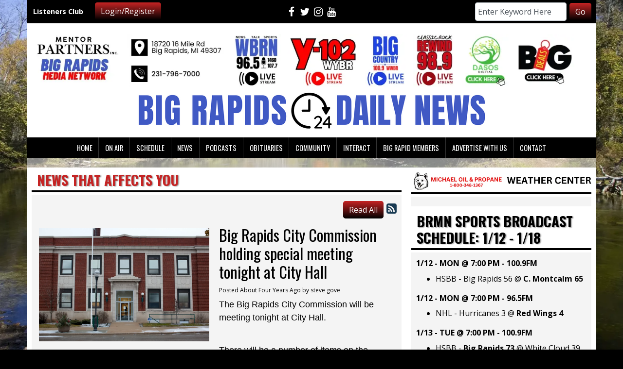

--- FILE ---
content_type: text/html; charset=UTF-8
request_url: https://bigrapidsdailynews.com/breaking-news/604181
body_size: 10801
content:
<!DOCTYPE html>
<html lang="en">
<head>
<title>
Big Rapids City Commission holding special meeting tonight at City Hall </title>
<meta property="og:title" content="Big Rapids City Commission holding special meeting tonight at City Hall " />
<meta property="og:type" content="article" />
<meta property="og:image" content="https://bigrapidsdailynews.com/assets/images/breaking_news/BRcityhall.webp" />
<meta property="og:url" content="https://bigrapidsdailynews.com/breaking-news/604181" />
<meta property="og:description" content="The Big Rapids City Commission will be meeting tonight at City Hall. 

&nbsp;

There will be a number of items on the agenda including, a resolution accepting bids for equipment rental ..." />
<meta property="twitter:card" content="summary_large_image" />
<meta property="twitter:title" content="Big Rapids City Commission holding special meeting tonight at City Hall " />
<meta property="twitter:image" content="https://bigrapidsdailynews.com/assets/images/breaking_news/BRcityhall.webp" />
<meta property="twitter:description" content="




The Big Rapids City Commission will be meeting tonight at City Hall. 

&nbsp;

There will be a number of items on the agenda including, a resolution accepting bids for equipment rental ..." />
<meta property="og:site_name" content="Big Rapids Daily News" />
<!-- Global site tag (gtag.js) - Google Analytics -->
<script async src="https://www.googletagmanager.com/gtag/js?id=G-7D2X0E6G9Y"></script>
<script>
  window.dataLayer = window.dataLayer || [];
  function gtag(){dataLayer.push(arguments);}
  gtag('js', new Date());

  gtag('config', 'G-7D2X0E6G9Y');
</script>
<!-- //Google Analytics -->

<link rel="stylesheet" href="https://stackpath.bootstrapcdn.com/bootstrap/4.3.1/css/bootstrap.min.css">
<link href="https://maxcdn.bootstrapcdn.com/font-awesome/4.7.0/css/font-awesome.min.css" rel="stylesheet">
<link href="https://cdn-1.envisionwise.com/1/src/css/v2-global.css" rel="stylesheet">
<link href="https://storage.googleapis.com/cdn-1-envisionwise/1/src/css/slick-slider/slick.css" rel="stylesheet" type="text/css"/>
<link href="https://storage.googleapis.com/cdn-1-envisionwise/1/src/css/slick-slider/slick-theme.css" rel="stylesheet" type="text/css"/>
<link href="/css/responsive_custom.css" rel="stylesheet">
<script src="https://code.jquery.com/jquery-3.2.1.min.js" integrity="sha256-hwg4gsxgFZhOsEEamdOYGBf13FyQuiTwlAQgxVSNgt4=" crossorigin="anonymous"></script>
<script src="https://storage.googleapis.com/cdn-1-envisionwise/1/src/js/jquery-scroller-v1.min.js"></script>
<script src="https://storage.googleapis.com/cdn-1-envisionwise/1/src/js/slick.min.js"></script>
<!--[if lt IE 9]>
<script src="https://oss.maxcdn.com/html5shiv/3.7.2/html5shiv.min.js"></script>
<script src="https://oss.maxcdn.com/respond/1.4.2/respond.min.js"></script>
<![endif]-->

<meta http-equiv="X-UA-Compatible" content="IE=edge">
<meta charset="utf-8">
<meta name="viewport" content="width=device-width, initial-scale=1.0">
<meta name="description" content="The Big Rapids City Commission will be meeting tonight at City Hall. 

&nbsp;

There will be a number of items on the agenda including, a resolution accepting bids for equipment rental ...">
<meta name="keywords" content="radio station, broadcaster, WBRN, News Talk, 1460AM, 107.7FM, 1077 107.7, WYBR, Top 40, 102.3FM, 1023 102.3, WWBR, Big Country, 100.9FM 1009 100.9, The New Rewind 99.1 991 Classic Rock, Big Rapids, Michigan, Local News, Local High School Sports, Tiger Baseball, Lions Football, Red Wing Hockey, Ferris State Bulldogs, Big Rapids Cardinals, Football, Hockey, Basketball, B103.9, 103.9, WBZX, Big Rapids New #1, Envisionwise, LinkedUpRadio, big rapids daily news, big rapids news, big rapids michigan news, wbrn big rapids, wbrn news, mecosta county mi news, osceola county mi news, lake county mi news, montcalm county mi news, isabella county mi news, clare county mi news, kent county mi news, newaygo county mi news">
<meta name="author" content="Envisionwise Website Service / LinkedUpRadio">
<meta property="fb:app_id" content="112684982149089" />


<script type="application/ld+json">
{
  "@context": "https://schema.org",
  "@type": "RadioStation",
  "name": "Big Rapids Daily News",
  "image": "https://bigrapidsdailynews.com/images/fb_icon.jpg",
  "@id": "https://bigcountrygold.com/",
  "url": "https://bigrapidsdailynews.com/",
  "telephone": "+1-231-796-7000",
  "address": {
    "@type": "PostalAddress",
    "streetAddress": "18720 16 Mile Rd.",
    "addressLocality": "Big Rapids",
    "addressRegion": "MI",
    "postalCode": "49307",
    "addressCountry": "US"
  },
  "geo": {
    "@type": "GeoCoordinates",
    "latitude": 43.6990565,
    "longitude": -85.45774279999999
  },
  "openingHoursSpecification": {
    "@type": "OpeningHoursSpecification",
    "dayOfWeek": [
      "Monday",
      "Tuesday",
      "Wednesday",
      "Thursday",
      "Friday"
    ],
    "opens": "09:00",
    "closes": "17:30"
  },
  "sameAs": [
    "https://www.facebook.com/bigrapidsdn/",
    "https://twitter.com/bigrapidsdn",
    "https://www.instagram.com/big_rapids_dn/",
    "https://www.youtube.com/channel/UCl3KzR5d57uNY3bsTX1h3Cg?"
  ] 
}
</script>
<link rel="icon" href="/images/favicon.ico" type="image/x-icon">
<link rel="shortcut icon" href="/images/favicon.ico" type="image/x-icon" />

<link href="https://maxcdn.bootstrapcdn.com/font-awesome/4.7.0/css/font-awesome.min.css" rel="stylesheet">

<link href="https://cdn-1.envisionwise.com/1/src/css/v2-global.css" rel="stylesheet">
<link href="https://cdn-1.envisionwise.com/1/src/css/slick-slider/slick.css" rel="stylesheet" type="text/css"/>
<link href="https://cdn-1.envisionwise.com/1/src/css/slick-slider/slick-theme.css" rel="stylesheet" type="text/css"/>
<link href="/css/responsive_custom.css?v=1801" rel="stylesheet">

<script
  src="https://code.jquery.com/jquery-3.2.1.min.js"
  integrity="sha256-hwg4gsxgFZhOsEEamdOYGBf13FyQuiTwlAQgxVSNgt4="
  crossorigin="anonymous"></script>

<script src="https://www.google.com/recaptcha/api.js" async defer></script>
<script src="https://cdn-1.envisionwise.com/1/src/js/jquery-scroller-v1.min.js"></script>
<script src="https://cdn-1.envisionwise.com/1/src/js/slick.min.js"></script>

<!-- HTML5 Shim and Respond.js IE8 support of HTML5 elements and media queries -->
<!-- WARNING: Respond.js doesn't work if you view the page via file:// -->
<!--[if lt IE 9]>
  <script src="https://oss.maxcdn.com/html5shiv/3.7.2/html5shiv.min.js"></script>
  <script src="https://oss.maxcdn.com/respond/1.4.2/respond.min.js"></script>
<![endif]-->
</head>

<body class="page">
	
<div class="top-bar container">
    <div class="row">
      <div class="col-lg-4 d-none d-lg-block">
        <div class="row align-items-center">
            <div class="col-lg-4">
                <p class="members">Listeners Club</p>
            </div>
            <div class="col-lg-8">
                <div class="member-nav">
                                    <button id="login-toggle" class="btn btn-primary">Login/Register</button>
                  <div class="user-nav">
                    <form method="post" action="/redirect/login" class="form-horizontal">
                      <input type="hidden" name="return_url" value="/breaking-news/604181"/>
                                            <div class="form-group">
                        <label class="control-label">Email Address:</label>
                        <input id="user" type="text" name="email_addr" class="form-control" title="E-Mail"/>
                      </div>
                      <div class="form-group">
                        <label class="control-label">Password:</label>
                        <input id="pw" type="password" name="login_pass" class="form-control" title="Password"/>
                        <p><a href="/members/forgot-password">Forgot Password</a> </p>
                      </div>
                      <div class="form-group">
                        <button class="btn btn-primary btn-station" type="submit" value="Login">Login</button>
                      </div>
                    </form>
                    <p>Not a Member? <a href="/members/register">Sign up here!</a> </p>
                  </div>
                                  </div>            
            </div>
        </div>
      </div>
      <div class="col-12 col-lg-4">
        <div class="social-links">
  <ul class="list-unstyled d-flex justify-content-center mb-0">
        <li><a href="https://www.facebook.com/Big-Rapids-Daily-News-152198231514472/" target="_blank" class="fa fa-fw fa-facebook fa-lg"></a></li>
            <li><a href="https://twitter.com/bigrapidsdn" target="_blank" class="fa fa-fw fa-twitter fa-lg"></a></li>
            <li><a href="https://www.instagram.com/big_rapids_dn/" target="_blank" class="fa fa-fw fa-instagram fa-lg"></a></li>
            <li><a href="https://www.youtube.com/channel/UCl3KzR5d57uNY3bsTX1h3Cg?" target="_blank" class="fa fa-fw fa-youtube fa-lg"></a></li>
                      </ul>
</div>      </div>
      <div class="col-lg-4 d-none d-lg-block">
        <div class="module-keyword">
  <div class="row">
    <div class="col-sm-12"> 
      <form class="form-inline" method="post" action="/redirect/keyword" target="_parent">
      	<input type="hidden" name="station_id" value="1371">
        <div class="input-group form-group mr-1">
          <label class="sr-only" for="keyword">Keyword</label>
          <input type="text" class="form-control" name="keyword" id="keyword" value="Enter Keyword Here" onClick="this.value='';">
        </div>
        <button type="submit" name="keyword-submit" class="btn btn-default btn-station btn-primary">Go</button>
      </form>
    </div>
	</div>
</div>      </div>
    </div>
</div>
<section>
  <div class="container">
    <div class="row header stack-override">
      <div class="col-md-12">
        <div class="zone zone-12204">
<a name="stack-348390"></a>
<div id="stack-348390"></div>
		<section class="stack-item-wrapper mb-md-1 d-none d-md-block" id="stack-348390">
		
			<div class="header-row-before"></div>
			<div class="body-row-container">
		<div class="body-row">

		<div class="stack">
<section class="stack-content">
  <a href="https://wbrn.com"><img alt="" src="https://bigrapidsdailynews.com/assets/images/theme/STATIONSWebsiteimagelinks-211.webp" style="float: left; width: 175px; height: 110px; margin: 8px 7px;"></a><a href="https://www.google.com/maps/place/WBRN+News+Radio+1460%2F107.7/@43.6989659,-85.4586459,18.56z/data=!4m14!1m7!3m6!1s0x8818d2ca88fb70c1:0x5cfc601aef776c23!2sWBRN+News+Radio+1460%2F107.7!8m2!3d43.6990383!4d-85.4577435!16s%2Fg%2F12609hsmj!3m5!1s0x8818d2ca88fb70c1:0x5cfc601aef776c23!8m2!3d43.6990383!4d-85.4577435!16s%2Fg%2F12609hsmj?entry=ttu&g_ep=EgoyMDI1MTExNy4wIKXMDSoASAFQAw%3D%3D"><img alt="" src="https://bigrapidsdailynews.com/assets/images/theme/STATIONSWebsiteimagelinks2-31.webp" style="width: 203px; height: 110px; float: left; margin: 8px 6px;"></a><a href="https://streamdb7web.securenetsystems.net/v5/WBRN"><img alt="" src="https://bigrapidsdailynews.com/assets/images/theme/STATIONSWebsiteimagelinks-51.webp" style="width: 102px; height: 110px; float: left; margin: 8px 6px;"></a><a href="https://radio.securenetsystems.net/cwa/WYBR"><img alt="" src="https://bigrapidsdailynews.com/assets/images/theme/STATIONSWebsiteimagelinks-61.webp" style="height: 110px; float: left; margin: 8px 6px; width: 149px;"></a><a href="https://radio.securenetsystems.net/cwa/WWBR"><img alt="" src="https://bigrapidsdailynews.com/assets/images/theme/STATIONSWebsiteimagelinks-71.webp" style="width: 87px; height: 110px; float: left; margin: 8px 6px;"></a><a href="https://streamdb7web.securenetsystems.net/v5/REWIND"><img alt="" src="https://bigrapidsdailynews.com/assets/images/theme/STATIONSWebsiteimagelinks-81.webp" style="float: left; width: 88px; height: 110px; margin: 8px 6px;"></a><a href="https://www.dasosdigital.com"><img alt="" src="https://bigrapidsdailynews.com/assets/images/theme/STATIONSWebsiteimagelinks-101.webp" style="width: 96px; height: 110px; margin: 8px 6px; float: left;"></a><a href="https://www.bigdealsbr.com"><img alt="" src="https://bigrapidsdailynews.com/assets/images/theme/STATIONSWebsiteimagelinks-121.webp" style="margin: 8px 6px; float: left; width: 125px; height: 110px;"></a></section>					</div> <!-- /.stack -->
					</div><!-- /.body-row -->
        </div> <!-- /.body-row-container -->

<div class="body_row_after"></div>
</section><!-- /.stack-item-wrapper -->
<a name="stack-348391"></a>
<div id="stack-348391"></div>
		<section class="stack-item-wrapper " id="stack-348391">
		
			<div class="header-row-before"></div>
			<div class="body-row-container">
		<div class="body-row">

		<div class="stack">
<section class="stack-content">
  <p style="text-align: center;"><img alt="" src="https://bigrapidsdailynews.com/assets/files/BIG%20RAPIDS.png" style="width: 990px; height: 80px; margin-top: 15px; margin-bottom: 15px;"></p>
</section>					</div> <!-- /.stack -->
					</div><!-- /.body-row -->
        </div> <!-- /.body-row-container -->

<div class="body_row_after"></div>
</section><!-- /.stack-item-wrapper -->
<a name="stack-392004"></a>
<div id="stack-392004"></div>
		<section class="stack-item-wrapper d-block d-md-none" id="stack-392004">
		
			<div class="header-row-before"></div>
			<div class="body-row-container">
		<div class="body-row">

		<div class="stack">
<section class="stack-content">
  <p style="text-align: center;"><a href="http://radio.securenetsystems.net/radio_player_large.cfm?stationCallSign=WBRN" onclick="window.open(this.href, '', 'resizable=no,status=no,location=no,toolbar=no,menubar=no,fullscreen=no,scrollbars=no,dependent=no,width=950,height=630'); return false;"><img alt="" src="https://bigrapidsdailynews.com/assets/files/1(1).png" style="width: 157px; height: 110px;"></a></p>
</section>					</div> <!-- /.stack -->
					</div><!-- /.body-row -->
        </div> <!-- /.body-row-container -->

<div class="body_row_after"></div>
</section><!-- /.stack-item-wrapper -->

</div>
      </div>
    </div>
    
<nav class="navbar navbar-expand-lg navbar-custom">

  <button class="navbar-toggler" type="button" data-toggle="collapse" data-target="#navbarCustom"
    aria-controls="navbarCustom" aria-expanded="false" aria-label="Toggle navigation">
    <span class="navbar-toggler-icon"></span>
  </button>

  
  <div class="collapse navbar-collapse justify-content-center" id="navbarCustom">
    <ul class="nav navbar-nav">

      
      <li class="dropdown">
        <a href="/" class="nav-link dropdown-toggle" role="button" data-toggle="dropdown"
          aria-haspopup="true" aria-expanded="false"
          target="_self">Home</a>
              </li>

      
      <li class="dropdown">
        <a href="/on-air" class="nav-link dropdown-toggle" role="button" data-toggle="dropdown"
          aria-haspopup="true" aria-expanded="false"
          target="_self">On Air</a>
                <ul class="dropdown-menu" aria-labelledby="navbarDropdown">

          
	<li class="dropdown-submenu">
		<a href="/on-air/rob-bennett-dr-singh">
			Bill Ballenger 		</a>
		</li>
	<li class="dropdown-submenu">
		<a href="/on-air/vince-coglianese">
			Vince Coglianese		</a>
		</li>
	<li class="dropdown-submenu">
		<a href="/on-air/bill-cunningham">
			Bill Cunningham		</a>
		</li>
	<li class="dropdown-submenu">
		<a href="/on-air/rich-on-tech">
			Rich DeMuro		</a>
		</li>
	<li class="dropdown-submenu">
		<a href="/on-air/ben-ferguson">
			Ben Ferguson		</a>
		</li>
	<li class="dropdown-submenu">
		<a href="/on-air/denny-gillem">
			Denny Gillem		</a>
		</li>
	<li class="dropdown-submenu">
		<a href="/on-air/eric-goranson-ckd">
			Eric Goranson		</a>
		</li>
	<li class="dropdown-submenu">
		<a href="/on-air/tom-gresham">
			Tom Gresham		</a>
		</li>
	<li class="dropdown-submenu">
		<a href="/on-air/sean-hannity">
			Sean Hannity		</a>
		</li>
	<li class="dropdown-submenu">
		<a href="/on-air/clark-howard">
			Clark Howard 		</a>
		</li>
	<li class="dropdown-submenu">
		<a href="/on-air/rick-hughes">
			Rick Hughes		</a>
		</li>
	<li class="dropdown-submenu">
		<a href="/on-air/brian-kilmeade">
			Brian Kilmeade		</a>
		</li>
	<li class="dropdown-submenu">
		<a href="/on-air/tammy-king">
			Tammy King		</a>
		</li>
	<li class="dropdown-submenu">
		<a href="/on-air/kim-komando">
			Kim Komando		</a>
		</li>
	<li class="dropdown-submenu">
		<a href="/on-air/mark-levin">
			Mark Levin		</a>
		</li>
	<li class="dropdown-submenu">
		<a href="/on-air/danny-lipford">
			Danny Lipford		</a>
		</li>
	<li class="dropdown-submenu">
		<a href="/on-air/george-noory">
			George Noory		</a>
		</li>
	<li class="dropdown-submenu">
		<a href="/on-air/dave-ramsey">
			Dave Ramsey		</a>
		</li>
	<li class="dropdown-submenu">
		<a href="/on-air/michael-patrick-shiels">
			Michael Patrick Shiels		</a>
		</li>
	<li class="dropdown-submenu">
		<a href="/on-air/brandon-wirth">
			Brandon Wirth		</a>
		</li>

<li class="dropdown">
	<a href="" target="_self" class="dropdown-toggle"  data-toggle="dropdown" role="button" aria-haspopup="true" aria-expanded="false">
		Talk Medicine	</a>
	
	</li>

        </ul>
              </li>

      
      <li class="dropdown">
        <a href="" class="nav-link dropdown-toggle" role="button" data-toggle="dropdown"
          aria-haspopup="true" aria-expanded="false"
          target="_self">Schedule</a>
                <ul class="dropdown-menu" aria-labelledby="navbarDropdown">

          
<li class="dropdown">
	<a href="/programs" target="_self" class="dropdown-toggle"  data-toggle="dropdown" role="button" aria-haspopup="true" aria-expanded="false">
		Programs	</a>
	
	</li>


<li class="dropdown">
	<a href="/on-air-schedule" target="_self" class="dropdown-toggle"  data-toggle="dropdown" role="button" aria-haspopup="true" aria-expanded="false">
		On Air Schedule	</a>
	
	</li>

        </ul>
              </li>

      
      <li class="dropdown">
        <a href="" class="nav-link dropdown-toggle" role="button" data-toggle="dropdown"
          aria-haspopup="true" aria-expanded="false"
          target="_self">News</a>
                <ul class="dropdown-menu" aria-labelledby="navbarDropdown">

          	<li>
		<a href="/news/local-election-hub">
			Local Election Hub		</a>
			</li> 
	<li>
		<a href="/news/school-closings">
			School Closings		</a>
			</li> 

<li class="dropdown">
	<a href="/breaking-news" target="_self" class="dropdown-toggle"  data-toggle="dropdown" role="button" aria-haspopup="true" aria-expanded="false">
		News That Affects You	</a>
	
	</li>


<li class="dropdown">
	<a href="/forecast" target="_self" class="dropdown-toggle"  data-toggle="dropdown" role="button" aria-haspopup="true" aria-expanded="false">
		Weather Forecast	</a>
	
	</li>

        </ul>
              </li>

      
      <li class="dropdown">
        <a href="/podcasts" class="nav-link dropdown-toggle" role="button" data-toggle="dropdown"
          aria-haspopup="true" aria-expanded="false"
          target="_self">Podcasts</a>
                <ul class="dropdown-menu" aria-labelledby="navbarDropdown">

          	<li>
		<a href="/podcasts/the-rundown">
			The Rundown		</a>
			</li> 
	<li>
		<a href="/podcasts/behind-the-bulldogs">
			Behind the Bulldogs		</a>
			</li> 
	<li>
		<a href="/podcasts/big-rapids-radio-network-daily-news">
			Big Rapids Daily News Podcasts		</a>
			</li> 
	<li>
		<a href="/podcasts/2024-2025-big-rapids-basketball-radio-broadcast-archive">
			2024-2025 Big Rapids Basketball Radio Broadcast Archive		</a>
			</li> 
	<li>
		<a href="/podcasts/the-west-michigan-sports-show">
			The West Michigan Sports Show		</a>
			</li> 
	<li>
		<a href="/podcasts/brdns-feature-interview-podcast">
			BRDN Feature Podcasts		</a>
			</li> 
        </ul>
              </li>

      
      <li class="dropdown">
        <a href="/obituaries-page" class="nav-link dropdown-toggle" role="button" data-toggle="dropdown"
          aria-haspopup="true" aria-expanded="false"
          target="_self">Obituaries</a>
                <ul class="dropdown-menu" aria-labelledby="navbarDropdown">

          	<li>
		<a href="/obituaries-page/submit-an-obituary">
			Submit An Obituary		</a>
			</li> 
        </ul>
              </li>

      
      <li class="dropdown">
        <a href="" class="nav-link dropdown-toggle" role="button" data-toggle="dropdown"
          aria-haspopup="true" aria-expanded="false"
          target="_self">Community</a>
                <ul class="dropdown-menu" aria-labelledby="navbarDropdown">

          	<li>
		<a href="/community/submit-an-event">
			Submit An Event		</a>
			</li> 

<li class="dropdown">
	<a href="/local-events" target="_self" class="dropdown-toggle"  data-toggle="dropdown" role="button" aria-haspopup="true" aria-expanded="false">
		Local Events	</a>
	
	</li>


<li class="dropdown">
	<a href="https://new.evvnt.com/?with_navbar&force_snap_sell&partner=BIGRAPIDSDAILYNEWS&publisher_id=11922&partner_name=Big%20Rapids%20Daily%20News" target="_blank" >
		Promote Event	</a>
	
	</li>

        </ul>
              </li>

      
      <li class="dropdown">
        <a href="" class="nav-link dropdown-toggle" role="button" data-toggle="dropdown"
          aria-haspopup="true" aria-expanded="false"
          target="_self">Interact</a>
                <ul class="dropdown-menu" aria-labelledby="navbarDropdown">

          
<li class="dropdown">
	<a href="/photos" target="_self" class="dropdown-toggle"  data-toggle="dropdown" role="button" aria-haspopup="true" aria-expanded="false">
		Photo Gallery	</a>
	
	
	<ul class="dropdown-menu">
		<li>
				<li>
		<a href="/photos/weather-photos">
		May 7, 2024 Weather Photos		</a>
	</li>
	<li>
		<a href="/photos/may-4-2024-storm-photos">
		May 4, 2024 Storm Photos		</a>
	</li>
		</li>
	</ul>

	</li>


<li class="dropdown">
	<a href="/poll-results" target="_self" class="dropdown-toggle"  data-toggle="dropdown" role="button" aria-haspopup="true" aria-expanded="false">
		Visitor Polls	</a>
	
	</li>

        </ul>
              </li>

      
      <li class="dropdown">
        <a href="/members" class="nav-link dropdown-toggle" role="button" data-toggle="dropdown"
          aria-haspopup="true" aria-expanded="false"
          target="_self">Big Rapid Members</a>
              </li>

      
      <li class="dropdown">
        <a href="/advertise" class="nav-link dropdown-toggle" role="button" data-toggle="dropdown"
          aria-haspopup="true" aria-expanded="false"
          target="_self">Advertise With Us</a>
              </li>

      
      <li class="dropdown">
        <a href="/contact" class="nav-link dropdown-toggle" role="button" data-toggle="dropdown"
          aria-haspopup="true" aria-expanded="false"
          target="_self">Contact</a>
                <ul class="dropdown-menu" aria-labelledby="navbarDropdown">

          	<li>
		<a href="/contact/contact-brdn">
			Contact and Location		</a>
			</li> 
	<li>
		<a href="/contact/eeo">
			EEO 		</a>
			</li> 
	<li>
		<a href="/contact/fcc-applications">
			FCC Applications		</a>
			</li> 
	<li>
		<a href="/contact/employment-opportunities">
			Employment Opportunities		</a>
			</li> 
        </ul>
              </li>

          </ul>
</nav>    
    <!-- Top Ads-->
    <div class="row ad-row top-ad-bg">
      <div class="col-header"> <ins data-revive-zoneid="2164" data-revive-ct0="%c" data-revive-id="38f86457b204ee203d36085fbe49e2db"></ins> 
        <script async src="//webwiseforradio.com/ads/www/delivery/asyncjs.php"></script> 
      </div>
    </div>
  </div>
</section>

	
<section>
  <div class="container content">
    <div class="row">
            <div class="col-sm-8">
        <div class="zone zone-center">
<a name="stack-208244"></a>
<div id="stack-208244"></div>
		<section class="stack-item-wrapper " id="stack-208244">
		
			<div class="header-row-before"></div>
				<div class="header-row-container">
			<div class="header-row">
				<div class="header-text">
				 <h2>
					News That Affects You					</h2>
				</div>
			</div>
		</div>
		<div class="header-row-after"></div>
		<div class="body-row-container">
		<div class="body-row">

		<div class="stack">

<div class="row">
<div class="col-sm-12">
	<!-- [[[dcj]]] -->
	<div class="post-meta" >
		<!--READ ALL LINK-->
					<a class="btn btn-default btn-station btn-primary" href="/breaking-news/" title="Read All">Read All</a>
						<!--READ VIEW ALL LINK-->
		 
		<a href="/breaking-news/feed.xml" title="Subscribe To This Feed"><i class="fa fa-rss-square"></i></a>       
	</div>
		
	<div class="blog blog-post blog-6347">
		<article class="entry-article">
		<header class="entry-header">
								<div class="entry-icon">
					<img class="img-responsive img-space" src="https://bigrapidsdailynews.com/assets/images/breaking_news/BRcityhall.webp" border="0" alt=""/>
				</div>
								<h2 class="entry-title">
					Big Rapids City Commission holding special meeting tonight at City Hall 				</h2>
		</header>
    
		<p class="byline">
			<span class="post-date">Posted About Four Years Ago </span>
						<span class="author-label">by </span>
			<span class="author">steve gove</span>
					</p>

        
    <div class="entry-content ">
			<p><meta http-equiv="CONTENT-TYPE" content="text/html; charset=utf-8" /><meta name="GENERATOR" content="OpenOffice 4.1.3  (Win32)" />
<style type="text/css"><!--
		@page { margin: 0.79in }
		P { margin-bottom: 0.08in }
	-->
</style>
</p>

<p><font color="#000000"><font face="Calibri, sans-serif"><font size="4">The Big Rapids City Commission will be meeting tonight at City Hall. </font></font></font></p>

<p>&nbsp;</p>

<p><font color="#000000"><font face="Calibri, sans-serif"><font size="4">There will be a number of items on the agenda including, a resolution accepting bids for equipment rental for snow removal services, a resolution for commitment to develop bicycle loops on city streets, a resolution to apply to Pure Michigan to be designated a Trail Town and a resolution extending the city lease of Peter VandeMark&rsquo;s Hangar at Roben-Hood&nbsp;</font></font></font><font color="#000000"><font face="Calibri, sans-serif"><font size="4">Airport for one year. </font></font></font></p>

<p>&nbsp;</p>

<p><font color="#000000"><font face="Calibri, sans-serif"><font size="4">The meeting begins at 6:30pm. </font></font></font></p>

<p>&nbsp;</p>

<p><font color="#000000"><font face="Calibri, sans-serif"><font size="4">To view the agenda for tonight&#39;s meeting <a href="https://bigrapidsdailynews.com/assets/files/November%2015%2C%202021%20Commission%20Packet.pdf">CLICK HERE</a></font></font></font></p>
		</div>
    
    <div class="post-meta">
		<!--READ ALL LINK-->
					<a class="btn btn-default btn-station btn-primary" href="/breaking-news/" >Read All</a>
						<!--READ VIEW ALL LINK-->
    </div>
    
    			<div class="share-elements">
			    <div class="stButtonWrapperWide sharethis-inline-share-buttons  data-title="Big Rapids City Commission holding special meeting tonight at City Hall "  data-min_count="0"  data-url="https://bigrapidsdailynews.com/breaking-news/604181" " style="margin-top:25px;margin-bottom:25px;"></div>
    			</div>
		    
    <div class="entry-footer">
    				<p>
				<a href="javascript:blog_show_comments_jm();" id="show-comments-link-jm" class="showcomments-btn">Hide Comments</a>
			</p>
			<div class="comment-container-jm">
				<div class="post-footer" style="padding-top: 10px;">
					<div class="fb-comments" data-href="https://bigrapidsdailynews.com/breaking-news/604181" data-num-posts="5" data-width="100%"></div>				</div>
			</div>
          </div>
	</article>
	</div>
</div>
</div>

	
<script type="text/javascript">
var container_is_closed_jm = false;
function blog_show_comments_jm() {

	if(container_is_closed_jm) {
	    $("div.comment-container-jm").css("display", "block");
	    $("a#show-comments-link-jm").text('Hide Comments <<');
	    container_is_closed_jm = false;
	}
	else {
	    $("div.comment-container-jm").css("display", "none");
	    $("a#show-comments-link-jm").text('Show Comments >>');
	    container_is_closed_jm = true;
	}
}
</script>					</div> <!-- /.stack -->
					</div><!-- /.body-row -->
        </div> <!-- /.body-row-container -->

<div class="body_row_after"></div>
</section><!-- /.stack-item-wrapper -->

</div>
      </div>
      <div class="col-sm-4">
        <div class="zone zone-right">
<a name="stack-247710"></a>
<div id="stack-247710"></div>
		<section class="stack-item-wrapper " id="stack-247710">
		
			<div class="header-row-before"></div>
		
			<div class="header-row-container">
                  <img src="https://bigrapidsdailynews.com/assets/images/MICHAELOILPROPANEBIGRAPIDS.webp" border="0" class="header-img img-responsive center-block" alt="" />
				        
									</div>
			<div class="body-row-container">
		<div class="body-row">

		<div class="stack">
<a href="http://www.accuweather.com/en/us/big-rapids-mi/49307/weather-forecast/333630" class="aw-widget-legal">
<!--
By accessing and/or using this code snippet, you agree to AccuWeather’s terms and conditions (in English) which can be found at http://www.accuweather.com/en/free-weather-widgets/terms and AccuWeather’s Privacy Statement (in English) which can be found at http://www.accuweather.com/en/privacy.
-->
</a><div id="awcc1480442676928" class="aw-widget-current"  data-locationkey="333630" data-unit="f" data-language="en-us" data-useip="false" data-uid="awcc1480442676928" data-targeturl="http://bigrapidsdailynews.com/forecast"></div><script type="text/javascript" src="https://oap.accuweather.com/launch.js"></script><!-- Weather Icons by ~KorToIk (http://kortoik.deviantart.com/art/Sticker-Weather-Icons-78827487) -->					</div> <!-- /.stack -->
					</div><!-- /.body-row -->
        </div> <!-- /.body-row-container -->

<div class="body_row_after"></div>
</section><!-- /.stack-item-wrapper -->
<a name="stack-397104"></a>
<div id="stack-397104"></div>
		<section class="stack-item-wrapper " id="stack-397104">
		
			<div class="header-row-before"></div>
				<div class="header-row-container">
			<div class="header-row">
				<div class="header-text">
				 <h2>
					BRMN Sports Broadcast Schedule: 1/12 - 1/18					</h2>
				</div>
			</div>
		</div>
		<div class="header-row-after"></div>
		<div class="body-row-container">
		<div class="body-row">

		<div class="stack">
<section class="stack-content">
  <p><span style="font-size:14px;"><strong style="font-size: 1rem;">1/12&nbsp;- MON&nbsp;</strong></span><strong style="font-size: 1rem;">@ 7:00&nbsp;PM&nbsp;- 100.9FM</strong></p>

<ul>
	<li>HSBB - Big Rapids 56 @ <strong>C. Montcalm 65</strong></li>
</ul>

<p><span style="font-size:14px;"><strong style="font-size: 1rem;">1/12&nbsp;- MON&nbsp;</strong></span><strong style="font-size: 1rem;">@ 7:00&nbsp;PM&nbsp;- 96.5FM</strong></p>

<ul>
	<li>NHL - Hurricanes 3 @ <strong>Red Wings 4</strong></li>
</ul>

<p><span style="font-size:14px;"><strong style="font-size: 1rem;">1/13&nbsp;- TUE&nbsp;</strong></span><strong style="font-size: 1rem;">@ 7:00&nbsp;PM&nbsp;- 100.9FM</strong></p>

<ul>
	<li>HSBB - <strong>Big Rapids 73</strong> @ White Cloud 39</li>
</ul>

<p><span style="font-size:14px;"><strong style="font-size: 1rem;">1/13&nbsp;- TUE&nbsp;</strong></span><strong style="font-size: 1rem;">@ 7:00&nbsp;PM&nbsp;- 102.3FM</strong></p>

<ul>
	<li>HSBB - <strong>Reed City 68</strong> @ Lakeview 33</li>
</ul>

<p><span style="font-size:14px;"><strong style="font-size: 1rem;">1/13&nbsp;- TUE&nbsp;</strong></span><strong style="font-size: 1rem;">@ 7:30&nbsp;PM&nbsp;- 96.5FM</strong></p>

<ul>
	<li>NHL - Red Wings 0 @<strong> Bruins 3</strong></li>
</ul>

<p><span style="font-size:14px;"><strong style="font-size: 1rem;">1/14&nbsp;- WED - NONE</strong></span></p>

<p><span style="font-size:14px;"><strong style="font-size: 1rem;">1/15&nbsp;- THU - NONE</strong></span></p>

<p><s><span style="font-size:14px;"><strong style="font-size: 1rem;">1/16&nbsp;- FRI&nbsp;</strong></span><strong style="font-size: 1rem;">@ 7:00&nbsp;PM&nbsp;- 100.9FM</strong></s></p>

<ul>
	<li><s>HSBB - Grant @ Big Rapids</s></li>
</ul>

<p><s><span style="font-size:14px;"><strong style="font-size: 1rem;">1/16&nbsp;- FRI&nbsp;</strong></span><strong style="font-size: 1rem;">@ 7:00&nbsp;PM&nbsp;- 102.3FM</strong></s></p>

<ul>
	<li><s>HSBB - Reed City @ Tri County</s></li>
</ul>

<p><span style="font-size:14px;"><strong style="font-size: 1rem;">1/16&nbsp;- FRI&nbsp;</strong></span><strong style="font-size: 1rem;">@ 7:00&nbsp;PM&nbsp;- 96.5FM</strong></p>

<ul>
	<li>NHL - Sharks @ Red Wings</li>
</ul>

<p><span style="font-size:14px;"><strong style="font-size: 1rem;">1/17&nbsp;- SAT - NONE</strong></span></p>

<p><span style="font-size:14px;"><strong style="font-size: 1rem;">1/18 - SUN&nbsp;</strong></span><strong style="font-size: 1rem;">@ 5:00&nbsp;PM&nbsp;- 96.5FM</strong></p>

<ul>
	<li>NHL - Senators @ Red Wings</li>
</ul>

<p><em style="font-size: 1rem;">107.7 FM will always&nbsp;air&nbsp;regular News Talk programming. Game times and broadcasts are subject to change.</em></p>
</section>					</div> <!-- /.stack -->
					</div><!-- /.body-row -->
        </div> <!-- /.body-row-container -->

<div class="body_row_after"></div>
</section><!-- /.stack-item-wrapper -->
<a name="stack-373557"></a>
<div id="stack-373557"></div>
		<section class="stack-item-wrapper " id="stack-373557">
		
			<div class="header-row-before"></div>
			<div class="body-row-container">
		<div class="body-row">

		<div class="stack">
<div class="openx-zone env_rotating_lead" align="center">
<ins data-revive-zoneid="6250" data-revive-ct0="%c" data-revive-id="38f86457b204ee203d36085fbe49e2db"></ins><script async src="//webwiseforradio.com/ads/www/delivery/asyncjs.php"></script>
</div>
					</div> <!-- /.stack -->
					</div><!-- /.body-row -->
        </div> <!-- /.body-row-container -->

<div class="body_row_after"></div>
</section><!-- /.stack-item-wrapper -->
<a name="stack-327211"></a>
<div id="stack-327211"></div>
		<section class="stack-item-wrapper " id="stack-327211">
		
			<div class="header-row-before"></div>
				<div class="header-row-container">
			<div class="header-row">
				<div class="header-text">
				 <h2>
					This Week's Poll					</h2>
				</div>
			</div>
		</div>
		<div class="header-row-after"></div>
		<div class="body-row-container">
		<div class="body-row">

		<div class="stack">
<form id="poll-side" class="form-horizontal" method="post" action="/redirect/poll">
<input type="hidden" name="poll_response" />
<input type="hidden" name="poll_id" value="22430">
<input type="hidden" name="hash" value="f4c722253aa2ff4d28f34b5cf5dd0dde,1768785894" />


<div class="form-group">
	<div class="col-sm-12">
<strong>How do you view the Michigan economy?</strong>
		</div>
  </div>
<div class="form-group">
	<div class="col-sm-12">
    <div class="radio">
      <label>
        <input type="radio" name="answer_id" value="84399">
        Very Favorably        <span class="cr"><i class="cr-icon fa fa-circle"></i></span>
      </label>
    </div>
  </div>
</div>
<div class="form-group">
	<div class="col-sm-12">
    <div class="radio">
      <label>
        <input type="radio" name="answer_id" value="84398">
        Favorably        <span class="cr"><i class="cr-icon fa fa-circle"></i></span>
      </label>
    </div>
  </div>
</div>
<div class="form-group">
	<div class="col-sm-12">
    <div class="radio">
      <label>
        <input type="radio" name="answer_id" value="84400">
        Neutral        <span class="cr"><i class="cr-icon fa fa-circle"></i></span>
      </label>
    </div>
  </div>
</div>
<div class="form-group">
	<div class="col-sm-12">
    <div class="radio">
      <label>
        <input type="radio" name="answer_id" value="84401">
        Poorly        <span class="cr"><i class="cr-icon fa fa-circle"></i></span>
      </label>
    </div>
  </div>
</div>
<div class="form-group">
	<div class="col-sm-12">
    <div class="radio">
      <label>
        <input type="radio" name="answer_id" value="84402">
        Very Poorly        <span class="cr"><i class="cr-icon fa fa-circle"></i></span>
      </label>
    </div>
  </div>
</div>
	
<!-- //POLL COMMENT_FORM BEGIN -->




	<div class="form-group">
  	<div class="col-sm-12">
  		<div class="text-center">
				<input type="text" name="firstname" class="poll-firstname d-none hidden form-control" />
				<input type="text" name="lastname" class="poll-lastname d-none hidden form-control" />		
				<button type="submit" name="submit" class="btn btn-default btn-station btn-primary" value="Submit">Submit</button>
			</div>
    </div>
	</div>
	<div class="form-group">
  	<div class="col-sm-12">
			<p class="text-center"><a class="links" href="/poll-results?pid=22430">View Results</a></p>
		</div>
  </div>
</form>
					</div> <!-- /.stack -->
					</div><!-- /.body-row -->
        </div> <!-- /.body-row-container -->

<div class="body_row_after"></div>
</section><!-- /.stack-item-wrapper -->
<a name="stack-399556"></a>
<div id="stack-399556"></div>
		<section class="stack-item-wrapper " id="stack-399556">
		
			<div class="header-row-before"></div>
				<div class="header-row-container">
			<div class="header-row">
				<div class="header-text">
				 <h2>
					NewsBusters Submissions					</h2>
				</div>
			</div>
		</div>
		<div class="header-row-after"></div>
		<div class="body-row-container">
		<div class="body-row">

		<div class="stack">
<section class="stack-content">
  <a href="https://bigrapidsdailynews.com/pages/brdn-newsbusters"><img alt="" src="https://bigrapidsdailynews.linkedupradio.com/assets/images/2025/Schoolclosingcalc-8.png" style="width: 300px; height: 250px;"></a></section>					</div> <!-- /.stack -->
					</div><!-- /.body-row -->
        </div> <!-- /.body-row-container -->

<div class="body_row_after"></div>
</section><!-- /.stack-item-wrapper -->

</div>
      </div>
                </div>
  </div>
</section>
	
<section>
  <div class="container ad-bg">
    <div class="row ad-row">
      <div class="col-sm-12 footer-ad-lg">
        <div class="text-center"> <ins data-revive-zoneid="2163" data-revive-ct0="%c" data-revive-id="38f86457b204ee203d36085fbe49e2db"></ins> 
          <script async src="//webwiseforradio.com/ads/www/delivery/asyncjs.php"></script> 
        </div>
      </div>
    </div>
    <div class="row ad-row">
      <div class="col-footer">
        <div class="footer-ad"> <ins data-revive-zoneid="2158" data-revive-ct0="%c" data-revive-id="38f86457b204ee203d36085fbe49e2db"></ins> 
          <script async src="//webwiseforradio.com/ads/www/delivery/asyncjs.php"></script> 
        </div>
      </div>
      <div class="col-footer">
        <div class="footer-ad"> <ins data-revive-zoneid="2159" data-revive-ct0="%c" data-revive-id="38f86457b204ee203d36085fbe49e2db"></ins> 
          <script async src="//webwiseforradio.com/ads/www/delivery/asyncjs.php"></script> 
        </div>
      </div>
      <div class="col-footer">
        <div class="footer-ad"> <ins data-revive-zoneid="2160" data-revive-ct0="%c" data-revive-id="38f86457b204ee203d36085fbe49e2db"></ins> 
          <script async src="//webwiseforradio.com/ads/www/delivery/asyncjs.php"></script> 
        </div>
      </div>
      <div class="col-footer">
        <div class="footer-ad"> <ins data-revive-zoneid="2161" data-revive-ct0="%c" data-revive-id="38f86457b204ee203d36085fbe49e2db"></ins> 
          <script async src="//webwiseforradio.com/ads/www/delivery/asyncjs.php"></script> 
        </div>
      </div>
      <div class="col-footer">
        <div class="footer-ad"> <ins data-revive-zoneid="2162" data-revive-ct0="%c" data-revive-id="38f86457b204ee203d36085fbe49e2db"></ins> 
          <script async src="//webwiseforradio.com/ads/www/delivery/asyncjs.php"></script> 
        </div>
      </div>
    </div>
  </div>
  <div class="footer">
      <div class="container">
        <div class="row">
          <div class="col-sm-12">
            <div class="stack-override footer-nav">
              <div class="zone zone-5188">
<a name="stack-247979"></a>
<div id="stack-247979"></div>
		<section class="stack-item-wrapper " id="stack-247979">
		
			<div class="header-row-before"></div>
			<div class="body-row-container">
		<div class="body-row">

		<div class="stack">
<section class="stack-content">
  <p style="text-align: center;">If you need help accessing the online public files due to a disability, please&nbsp;<a href="mailto:jeff@bigrapidsradionetwork.com">contact us</a></p>

<p style="text-align: center;">&nbsp;</p>

<p style="text-align: center;"><a class="links " href="https://bigrapidsdailynews.com/">Home</a> &nbsp;| &nbsp;<a class="links " href="https://bigrapidsdailynews.com/contact/employment-opportunities">Employment Opportunities</a> &nbsp;| &nbsp;<a class="links " href="https://bigrapidsdailynews.com/advertise">Advertising Information</a> &nbsp;| &nbsp;<a class="links " href="https://bigrapidsdailynews.com/contact/contact-brdn">Contact Us</a></p>

<p style="text-align: center;"><a href="https://publicfiles.fcc.gov/am-profile/WBRN" target="_blank">WBRN&nbsp;Public File</a>&nbsp; |&nbsp; <a href="https://bigrapidsdailynews.com/contact/fcc-applications">WBRN FCC Applications</a>&nbsp; |&nbsp;&nbsp;<a class="links " href="https://bigrapidsdailynews.com/assets/files/eeo/AnnualEEOPublicFileReport-2025.pdf" target="_blank">EEO</a></p>

<p style="text-align: center;"><a href="https://bigrapidsdailynews.com/privacy-policy">Privacy Policy</a>&nbsp; |&nbsp; <a href="https://bigrapidsdailynews.com/terms">Terms of Service</a>&nbsp; |&nbsp; <a href="https://www.convergepay.com/hosted-payments/?ssl_txn_auth_token=4SA3TeljRauMzzk1tA7ozAAAAY0S2afk#!/payment-method" target="_blank">Make a Payment</a></p>
</section>					</div> <!-- /.stack -->
					</div><!-- /.body-row -->
        </div> <!-- /.body-row-container -->

<div class="body_row_after"></div>
</section><!-- /.stack-item-wrapper -->

</div>
            </div>
          </div>
        </div>
        <div class="row footer-info">
          <div class="col-sm-6">
            <p class="copyright">&copy; 2026 Big Rapids Daily News, Mentor Partners, Inc. </p>
            <a class="d-none d-md-block" href="https://linkedupradio.com" target="_blank" id="lur-logo"><img src="https://linkedupradio.com/images/linkedupradio_icon_light.png" class="img-responsive" alt="LinkedUpRadio" border="0"/></a> </div>
          <div class="col-sm-6">
            <p class="admin-access">Built on <a href="https://envisionwise.com" target="_blank">Envisionwise</a> Technology. </p>
            <a class="d-none d-md-block" href="https://envisionwise.com" target="_blank"><img src="https://linkedupradio.com/images/envisionwise_icon_light.png" class="img-responsive pull-right" alt="Envisionwise Web Services" border="0"/></a> </div>
        </div>
      </div>    
  </div>
  <div class="mobile-footer-ad">
		<ins data-revive-zoneid="7669" data-revive-ct0="%c" data-revive-id="38f86457b204ee203d36085fbe49e2db"></ins> 
    <script async src="//webwiseforradio.com/ads/www/delivery/asyncjs.php"></script> 
  </div>
</section>
	
<!-- ShadowBox Plugin -->
<link rel="stylesheet" type="text/css" href="https://storage.googleapis.com/cdn-1-envisionwise/1/src/js/jquery/plugins/shadowbox/shadowbox.css">
<script type="text/javascript" src="https://storage.googleapis.com/cdn-1-envisionwise/1/src/js/jquery/plugins/shadowbox/shadowbox.js"></script>
<script type="text/javascript">
	Shadowbox.init();
</script>
<!-- //Shadowbox Plugin -->
    <script type='text/javascript' src='https://platform-api.sharethis.com/js/sharethis.js#property=5e208d8e9acf7f0012e8e7d3&product=inline-share-buttons&cms=sop' async='async'></script>
    <script>//window.__sharethis__.load('inline-share-buttons', {min_count : 1});</script>
    <div id="fb-root"></div>
<script>(function(d, s, id) {
  var js, fjs = d.getElementsByTagName(s)[0];
  if (d.getElementById(id)) return;
  js = d.createElement(s); js.id = id;
  js.src = "//connect.facebook.net/en_US/all.js#xfbml=1&appId=112684982149089";
  fjs.parentNode.insertBefore(js, fjs);
}(document, 'script', 'facebook-jssdk'));</script>
<script type="text/javascript" src="https://cdn-1.envisionwise.com/1/src/js/jquery/jquery-ui-1.8.2.custom.min.js"></script>
<script type="text/javascript" src="https://cdn-1.envisionwise.com/1/src/js/jquery/plugins/timepick.js"></script>
<link type="text/css" href="https://cdn-1.envisionwise.com/1/src/js/jquery/ui-themes/smoothness/jquery-ui-1.8.9.custom.css" rel="Stylesheet" />
<script type="text/javascript">
$(document).ready(function() {
	$(".multifeed .tab_content").hide(); //Hide all content
	$(".multifeed .tabs li:first").addClass("active").show(); //Activate first tab
	$(".multifeed .tab_content:first").show(); //Show first tab content
	doHover = function()
	{
		clearTheFlipper();
		if($(this).hasClass('active')) { return false; }
		$(".multifeed .tabs li").removeClass("active"); //Remove any "active" class
		$(".multifeed .tabs li > a").removeClass("active"); //Remove any "active" class -- added for Bootstrap v4
		$(this).addClass("active"); //Add "active" class to selected tab
		$(this).children("a").addClass("active"); //Add "active" class to selected tab -- added for Boostrap v4
		theCount = $(this).index() + 1;
		$(".multifeed .tab_content").hide(); //Hide all tab content
		var activeTab = $(this).find("a").attr("rel"); //Find the rel attribute value to identify the active tab + content
		$(activeTab).fadeIn(); //Fade in the active content		
		return false;
	}
	
	theCount = 1;
	tabFlip = function()
	{
		var tabs = $('.multifeed .tabs li');
		var tabCount = tabs.length;
		var count = theCount % tabCount;		
		$(tabs).removeClass("active"); //Remove any "active" class
		$(".multifeed .tabs li > a").removeClass("active"); //Remove any "active" class -- added for Bootstrap v4
		$(tabs[count]).addClass("active"); //Add "active" class to selected tab
		$(tabs[count]).children("a").addClass("active"); //Add "active" class to selected tab -- added for Bootstrap v4
		$(".multifeed .tab_content").hide(); //Hide all tab content
		var activeTab = $(tabs[count]).find("a").attr("rel"); //Find the rel attribute value to identify the active tab + content
		$(activeTab).fadeIn(); //Fade in the active content
		theCount++;
	}
	setTheFlipper = function() { interval = setInterval(tabFlip, flipTime); }
	clearTheFlipper = function() { interval = clearInterval(interval); }
	flipTime = 6000;
	$(".multifeed .tabs li").hover(doHover, setTheFlipper);
	$('.multifeed .tab_container').hover(clearTheFlipper, setTheFlipper);
	setTheFlipper();
});
</script>
<script type="text/javascript">
$(document).ready(function(){
	$('.event_box').hide();
	$(".event_header").click(function () {
		$( '#' + $(this).attr('id') + ' > div.event_box').slideToggle("fast");
	});
});
</script>
<script type="text/javascript">
$(document).ready(function(){
	$('.datepicker').datepicker({dateFormat: 'yy-mm-dd',showOtherMonths: true, selectOtherMonths: true});
	$(".timepicker").timepicker({ampm: true, timeFormat: 'hh:mm TT'});	
});
</script>
<script type="text/javascript">
$(document).ready(function(){
	$('.formsdatepicker').datepicker({
		dateFormat: 'yy-mm-dd',
		showOtherMonths: true,
		selectOtherMonths: true,
		minDate: '-110Y',
		maxDate: '+5Y',
		changeMonth: true,
		changeYear: true,
		yearRange: '1930:2028',
		showOn: 'button',
		buttonImage: '/src/css/fugue/icons/calendar-month.png',
		buttonImageOnly: true		
	});
});
</script>

    <!--New Rotating Header Code-->

    
        <script type="text/javascript" src="https://storage.googleapis.com/cdn-1-envisionwise/1/src/js/jquery.cycle2.min.js"></script> 
        
        
    <style>    
    .slider {
         margin: 0;
         padding: 0;
         width: 1060;
         height: 180;
         overflow: hidden;
    }
    </style>


<script src="https://stackpath.bootstrapcdn.com/bootstrap/4.3.1/js/bootstrap.min.js" integrity="sha384-JjSmVgyd0p3pXB1rRibZUAYoIIy6OrQ6VrjIEaFf/nJGzIxFDsf4x0xIM+B07jRM" crossorigin="anonymous"></script>
<script src="https://cdnjs.cloudflare.com/ajax/libs/howler/2.2.4/howler.min.js"></script><script src="https://cdn-1.envisionwise.com/1/src/js/v2-global.js"></script>
<script src="/js/script.js"></script></body>
</html>

